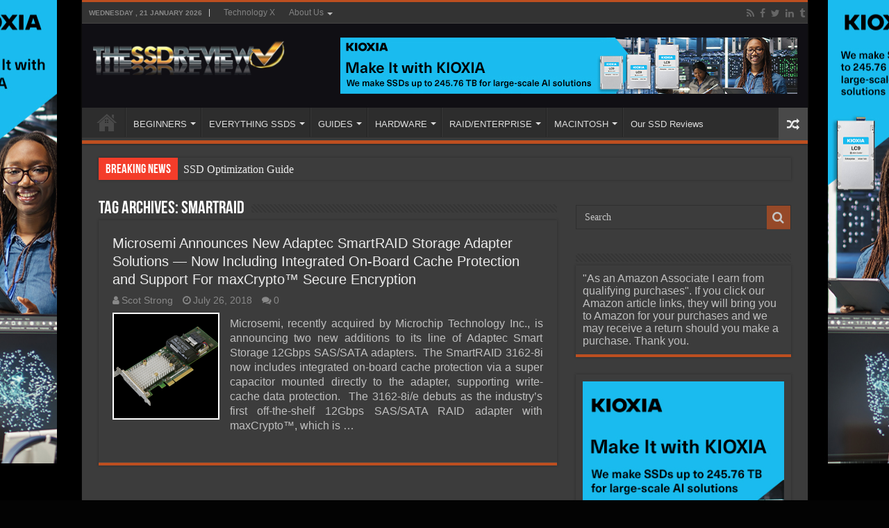

--- FILE ---
content_type: text/html; charset=UTF-8
request_url: https://www.thessdreview.com/tag/smartraid/
body_size: 16148
content:
<!DOCTYPE html>
<html lang="en-US" prefix="og: http://ogp.me/ns#">
<head>
<meta charset="UTF-8"/>
<link rel="pingback" href="https://www.thessdreview.com/xmlrpc.php"/>
<meta name='robots' content='index, follow, max-image-preview:large, max-snippet:-1, max-video-preview:-1'/>
<script data-no-defer="1" data-ezscrex="false" data-cfasync="false" data-pagespeed-no-defer data-cookieconsent="ignore">var ctPublicFunctions={"_ajax_nonce":"50a7896163","_rest_nonce":"22c1a3a9c1","_ajax_url":"\/wp-admin\/admin-ajax.php","_rest_url":"https:\/\/www.thessdreview.com\/wp-json\/","data__cookies_type":"none","data__ajax_type":"rest","data__bot_detector_enabled":"1","data__frontend_data_log_enabled":1,"cookiePrefix":"","wprocket_detected":false,"host_url":"www.thessdreview.com","text__ee_click_to_select":"Click to select the whole data","text__ee_original_email":"The complete one is","text__ee_got_it":"Got it","text__ee_blocked":"Blocked","text__ee_cannot_connect":"Cannot connect","text__ee_cannot_decode":"Can not decode email. Unknown reason","text__ee_email_decoder":"CleanTalk email decoder","text__ee_wait_for_decoding":"The magic is on the way!","text__ee_decoding_process":"Please wait a few seconds while we decode the contact data."}</script>
<script data-no-defer="1" data-ezscrex="false" data-cfasync="false" data-pagespeed-no-defer data-cookieconsent="ignore">var ctPublic={"_ajax_nonce":"50a7896163","settings__forms__check_internal":"0","settings__forms__check_external":"0","settings__forms__force_protection":"0","settings__forms__search_test":"1","settings__forms__wc_add_to_cart":"0","settings__data__bot_detector_enabled":"1","settings__sfw__anti_crawler":0,"blog_home":"https:\/\/www.thessdreview.com\/","pixel__setting":"3","pixel__enabled":true,"pixel__url":null,"data__email_check_before_post":"1","data__email_check_exist_post":"1","data__cookies_type":"none","data__key_is_ok":true,"data__visible_fields_required":true,"wl_brandname":"Anti-Spam by CleanTalk","wl_brandname_short":"CleanTalk","ct_checkjs_key":"77dec904344393ad0f9a56a5b628062a2c081fbaf41b703d36829a406e94595c","emailEncoderPassKey":"9a4e5e47b5e415385e12fe3e1cfb4f85","bot_detector_forms_excluded":"W10=","advancedCacheExists":true,"varnishCacheExists":false,"wc_ajax_add_to_cart":true}</script>
<meta property="og:title" content="The SSD Review"/>
<meta property="og:description" content="The Worlds Dedicated SSD Education and Review Resource |"/>
<meta property="og:image" content="https://www.thessdreview.com/wp-content/uploads/2018/07/Microsemi-SmartRAID-3162-8-i_e_feature.png"/>
<meta property="og:image:width" content="450"/>
<meta property="og:image:height" content="300"/>
<meta property="og:type" content="article"/>
<meta property="og:article:published_time" content="2018-07-26 10:41:37"/>
<meta property="og:article:modified_time" content="2018-07-26 10:41:37"/>
<meta property="og:article:tag" content="12gbps"/>
<meta property="og:article:tag" content="3162-8i"/>
<meta property="og:article:tag" content="3162-8i/e"/>
<meta property="og:article:tag" content="Adaptec"/>
<meta property="og:article:tag" content="controller-based encryption"/>
<meta property="og:article:tag" content="maxCrypto"/>
<meta property="og:article:tag" content="Microsemi"/>
<meta property="og:article:tag" content="RAID adapter"/>
<meta property="og:article:tag" content="smartraid"/>
<meta name="twitter:card" content="summary">
<meta name="twitter:title" content="The SSD Review"/>
<meta name="twitter:description" content="The Worlds Dedicated SSD Education and Review Resource |"/>
<meta name="twitter:image" content="https://www.thessdreview.com/wp-content/uploads/2018/07/Microsemi-SmartRAID-3162-8-i_e_feature.png"/>
<title>smartraid Archives - The SSD Review</title>
<link rel="canonical" href="https://www.thessdreview.com/tag/smartraid/"/>
<meta property="og:url" content="https://www.thessdreview.com/tag/smartraid/"/>
<meta property="og:site_name" content="The SSD Review"/>
<meta property="og:image" content="https://www.thessdreview.com/wp-content/uploads/2020/06/SSD-Logo-2.jpg"/>
<meta property="og:image:width" content="1027"/>
<meta property="og:image:height" content="1026"/>
<meta property="og:image:type" content="image/jpeg"/>
<meta name="twitter:site" content="@TheSSDReview"/>
<script type="application/ld+json" class="yoast-schema-graph">{"@context":"https://schema.org","@graph":[{"@type":"CollectionPage","@id":"https://www.thessdreview.com/tag/smartraid/","url":"https://www.thessdreview.com/tag/smartraid/","name":"smartraid Archives - The SSD Review","isPartOf":{"@id":"https://www.thessdreview.com/#website"},"primaryImageOfPage":{"@id":"https://www.thessdreview.com/tag/smartraid/#primaryimage"},"image":{"@id":"https://www.thessdreview.com/tag/smartraid/#primaryimage"},"thumbnailUrl":"https://www.thessdreview.com/wp-content/uploads/2018/07/Microsemi-SmartRAID-3162-8-i_e_feature.png","breadcrumb":{"@id":"https://www.thessdreview.com/tag/smartraid/#breadcrumb"},"inLanguage":"en-US"},{"@type":"ImageObject","inLanguage":"en-US","@id":"https://www.thessdreview.com/tag/smartraid/#primaryimage","url":"https://www.thessdreview.com/wp-content/uploads/2018/07/Microsemi-SmartRAID-3162-8-i_e_feature.png","contentUrl":"https://www.thessdreview.com/wp-content/uploads/2018/07/Microsemi-SmartRAID-3162-8-i_e_feature.png","width":450,"height":300},{"@type":"BreadcrumbList","@id":"https://www.thessdreview.com/tag/smartraid/#breadcrumb","itemListElement":[{"@type":"ListItem","position":1,"name":"Home","item":"https://www.thessdreview.com/"},{"@type":"ListItem","position":2,"name":"smartraid"}]},{"@type":"WebSite","@id":"https://www.thessdreview.com/#website","url":"https://www.thessdreview.com/","name":"The SSD Review","description":"The Worlds Dedicated SSD Education and Review Resource |","publisher":{"@id":"https://www.thessdreview.com/#organization"},"potentialAction":[{"@type":"SearchAction","target":{"@type":"EntryPoint","urlTemplate":"https://www.thessdreview.com/?s={search_term_string}"},"query-input":{"@type":"PropertyValueSpecification","valueRequired":true,"valueName":"search_term_string"}}],"inLanguage":"en-US"},{"@type":"Organization","@id":"https://www.thessdreview.com/#organization","name":"The SSD Review","url":"https://www.thessdreview.com/","logo":{"@type":"ImageObject","inLanguage":"en-US","@id":"https://www.thessdreview.com/#/schema/logo/image/","url":"https://www.thessdreview.com/wp-content/uploads/2020/06/favicon.ico","contentUrl":"https://www.thessdreview.com/wp-content/uploads/2020/06/favicon.ico","width":64,"height":64,"caption":"The SSD Review"},"image":{"@id":"https://www.thessdreview.com/#/schema/logo/image/"},"sameAs":["https://www.facebook.com/TheSSDReview","https://x.com/TheSSDReview"]}]}</script>
<link rel='dns-prefetch' href='//fd.cleantalk.org'/>
<link rel="alternate" type="application/rss+xml" title="The SSD Review &raquo; Feed" href="https://www.thessdreview.com/feed/"/>
<link rel="alternate" type="application/rss+xml" title="The SSD Review &raquo; Comments Feed" href="https://www.thessdreview.com/comments/feed/"/>
<link rel="alternate" type="application/rss+xml" title="The SSD Review &raquo; smartraid Tag Feed" href="https://www.thessdreview.com/tag/smartraid/feed/"/>
<style id='wp-img-auto-sizes-contain-inline-css'>img:is([sizes=auto i],[sizes^="auto," i]){contain-intrinsic-size:3000px 1500px}</style>
<style id='classic-theme-styles-inline-css'>.wp-block-button__link{color:#ffffff;background-color:#32373c;border-radius:9999px;
box-shadow:none;text-decoration:none;
padding:calc(0.667em + 2px) calc(1.333em + 2px);font-size:1.125em;}
.wp-block-file__button{background:#32373c;color:#ffffff;text-decoration:none;}</style>
<link rel="stylesheet" type="text/css" href="//www.thessdreview.com/wp-content/cache/wpfc-minified/86p26zx4/hqe8k.css" media="all"/>
<link rel="https://api.w.org/" href="https://www.thessdreview.com/wp-json/"/><link rel="alternate" title="JSON" type="application/json" href="https://www.thessdreview.com/wp-json/wp/v2/tags/6022"/>
<style media="screen">.g{margin:0px;padding:0px;overflow:hidden;line-height:1;zoom:1;}
.g img{height:auto;}
.g-col{position:relative;float:left;}
.g-col:first-child{margin-left:0;}
.g-col:last-child{margin-right:0;}
@media only screen and (max-width: 480px) {
.g-col, .g-dyn, .g-single{width:100%;margin-left:0;margin-right:0;}
}</style>
<style media="screen">#review-box .review-item h5,	#review-box.review-percentage .review-item h5{font-size:16px;}
#review-box .review-short-summary, #review-box .review-short-summary p{font-size:16px;}
#review-box .review-final-score h4{font-size:16px;}
.user-rate-wrap, #review-box strong{font-size:16px;}</style>
<link rel="shortcut icon" href="https://www.thessdreview.com/wp-content/uploads/2013/10/favicon1.ico" title="Favicon"/>
<!--[if IE 9]><link rel="stylesheet" type="text/css" media="all" href="https://www.thessdreview.com/wp-content/themes/sahifa/css/ie9.css"/><![endif]-->
<!--[if IE 8]><link rel="stylesheet" type="text/css" media="all" href="https://www.thessdreview.com/wp-content/themes/sahifa/css/ie8.css"/><![endif]-->
<!--[if IE 7]><link rel="stylesheet" type="text/css" media="all" href="https://www.thessdreview.com/wp-content/themes/sahifa/css/ie7.css"/><![endif]-->
<meta http-equiv="X-UA-Compatible" content="IE=edge,chrome=1"/>
<meta name="viewport" content="width=1045"/>
<style media="screen">body{font-family:Arial, Helvetica, sans-serif;font-size:16px;}
#main-nav,
.cat-box-content, #sidebar .widget-container,
.post-listing, #commentform{border-bottom-color:#bd4f20;}
.search-block .search-button, #topcontrol,
#main-nav ul li.current-menu-item a,
#main-nav ul li.current-menu-item a:hover,
#main-nav ul li.current_page_parent a,
#main-nav ul li.current_page_parent a:hover,
#main-nav ul li.current-menu-parent a,
#main-nav ul li.current-menu-parent a:hover,
#main-nav ul li.current-page-ancestor a,
#main-nav ul li.current-page-ancestor a:hover,
.pagination span.current, .share-post span.share-text, .flex-control-paging li a.flex-active, .ei-slider-thumbs li.ei-slider-element, .review-percentage .review-item span span, .review-final-score, .button, a.button, a.more-link, #main-content input[type="submit"],
.form-submit #submit,
#login-form .login-button,
.widget-feedburner .feedburner-subscribe, input[type="submit"],
#buddypress button,
#buddypress a.button,
#buddypress input[type=submit],
#buddypress input[type=reset],
#buddypress ul.button-nav li a,
#buddypress div.generic-button a,
#buddypress .comment-reply-link,
#buddypress div.item-list-tabs ul li a span,
#buddypress div.item-list-tabs ul li.selected a,
#buddypress div.item-list-tabs ul li.current a,
#buddypress #members-directory-form div.item-list-tabs ul li.selected span,
#members-list-options a.selected,
#groups-list-options a.selected,
body.dark-skin #buddypress div.item-list-tabs ul li a span,
body.dark-skin #buddypress div.item-list-tabs ul li.selected a,
body.dark-skin #buddypress div.item-list-tabs ul li.current a,
body.dark-skin #members-list-options a.selected,
body.dark-skin #groups-list-options a.selected,
.search-block-large .search-button, #featured-posts .flex-next:hover,
#featured-posts .flex-prev:hover,
a.tie-cart span.shooping-count, .woocommerce span.onsale, .woocommerce-page span.onsale , .woocommerce .widget_price_filter .ui-slider .ui-slider-handle, .woocommerce-page .widget_price_filter .ui-slider .ui-slider-handle, #check-also-close,
a.post-slideshow-next, a.post-slideshow-prev, .widget_price_filter .ui-slider .ui-slider-handle, .quantity .minus:hover, .quantity .plus:hover, .mejs-container .mejs-controls .mejs-time-rail .mejs-time-current, #reading-position-indicator{background-color:#bd4f20;}::-webkit-scrollbar-thumb{background-color:#bd4f20 !important;}
#theme-footer,
#theme-header,
.top-nav ul li.current-menu-item:before, #main-nav .menu-sub-content ,
#main-nav ul ul,
#check-also-box{border-top-color:#bd4f20;}
.search-block:after{border-right-color:#bd4f20;}
body.rtl .search-block:after{border-left-color:#bd4f20;}
#main-nav ul > li.menu-item-has-children:hover > a:after,
#main-nav ul > li.mega-menu:hover > a:after{border-color:transparent transparent #bd4f20;}
.widget.timeline-posts li a:hover, .widget.timeline-posts li a:hover span.tie-date{color:#bd4f20;}
.widget.timeline-posts li a:hover span.tie-date:before{background:#bd4f20;border-color:#bd4f20;}
#order_review,
#order_review_heading{border-color:#bd4f20;}
body{background-color:#030303 !important;background-image:url('https://www.thessdreview.com/wp-content/uploads/2025/10/LC9_webskin.jpg') !important;background-repeat:no-repeat !important;background-attachment:fixed !important;background-position:center center !important;}
.top-nav ul li a:hover, .top-nav ul li:hover > a, .top-nav ul :hover > a , .top-nav ul li.current-menu-item a{color:;}
#theme-header{background-color:#100f14 !important;}
#ssdForm{width:660px!Important;}
.entry img.alignright{margin:5px 0 5px 10px!Important;}
.entry img.alignleft{margin:5px 10px 5px 0!Important;}
#ssdFilter input#ssdName{height:30px!Important;}
div.post-inner{max-width:630px !important;margin:0 auto;padding:10px 0;width:630px !important;}
img.aligncenter, img.alignright, img.alignleft{border:none;padding:0;}
.entry p{padding-top:5px;padding-bottom:5px;}
.post a:hover{text-decoration:none;border-bottom:1px dashed #FFCC99;font-style:italic;}
.amzntextpin{color:#60CC93 !important;}
.cat-box .entry{font-size:14px;text-align:justify;}
.post-listing p{text-align:justify;}
img.size-full.alignnone, img.size-large.alignnone{margin-right:0 !important;margin-left:0 !important;width:auto !important;}
iframe[src*="youtube.com/embed"]{height:320px!important;}
.archive-box .entry a.more-link{display:none;}
body.dark-skin .page-link{background:#E18F31;}
.page-link a{color:#DDD;padding:5px 6px;background:#D04809;}
.page-link{margin:15px 0 0;padding:10px;font-style:normal;font-weight:bold;font-size:18px;color:#1E2343;}
.page-link a:hover{background:#1E2343;}
.post-thumbnail{padding:2px;background-color:#fff;}
.entry p{margin-bottom:5px;}
body.dark-skin .entry table tr:nth-child(odd){background:#ddd;color:#000;}
body.dark-skin .entry table tr:nth-child(even){background:#b3b3b3;color:#000;}</style>
<link rel="icon" href="https://www.thessdreview.com/wp-content/uploads/2020/06/cropped-SSD-Logo-2-32x32.jpg" sizes="32x32"/>
<link rel="icon" href="https://www.thessdreview.com/wp-content/uploads/2020/06/cropped-SSD-Logo-2-192x192.jpg" sizes="192x192"/>
<link rel="apple-touch-icon" href="https://www.thessdreview.com/wp-content/uploads/2020/06/cropped-SSD-Logo-2-180x180.jpg"/>
<meta name="msapplication-TileImage" content="https://www.thessdreview.com/wp-content/uploads/2020/06/cropped-SSD-Logo-2-270x270.jpg"/>
<style id='global-styles-inline-css'>:root{--wp--preset--aspect-ratio--square:1;--wp--preset--aspect-ratio--4-3:4/3;--wp--preset--aspect-ratio--3-4:3/4;--wp--preset--aspect-ratio--3-2:3/2;--wp--preset--aspect-ratio--2-3:2/3;--wp--preset--aspect-ratio--16-9:16/9;--wp--preset--aspect-ratio--9-16:9/16;--wp--preset--color--black:#000000;--wp--preset--color--cyan-bluish-gray:#abb8c3;--wp--preset--color--white:#ffffff;--wp--preset--color--pale-pink:#f78da7;--wp--preset--color--vivid-red:#cf2e2e;--wp--preset--color--luminous-vivid-orange:#ff6900;--wp--preset--color--luminous-vivid-amber:#fcb900;--wp--preset--color--light-green-cyan:#7bdcb5;--wp--preset--color--vivid-green-cyan:#00d084;--wp--preset--color--pale-cyan-blue:#8ed1fc;--wp--preset--color--vivid-cyan-blue:#0693e3;--wp--preset--color--vivid-purple:#9b51e0;--wp--preset--gradient--vivid-cyan-blue-to-vivid-purple:linear-gradient(135deg,rgb(6,147,227) 0%,rgb(155,81,224) 100%);--wp--preset--gradient--light-green-cyan-to-vivid-green-cyan:linear-gradient(135deg,rgb(122,220,180) 0%,rgb(0,208,130) 100%);--wp--preset--gradient--luminous-vivid-amber-to-luminous-vivid-orange:linear-gradient(135deg,rgb(252,185,0) 0%,rgb(255,105,0) 100%);--wp--preset--gradient--luminous-vivid-orange-to-vivid-red:linear-gradient(135deg,rgb(255,105,0) 0%,rgb(207,46,46) 100%);--wp--preset--gradient--very-light-gray-to-cyan-bluish-gray:linear-gradient(135deg,rgb(238,238,238) 0%,rgb(169,184,195) 100%);--wp--preset--gradient--cool-to-warm-spectrum:linear-gradient(135deg,rgb(74,234,220) 0%,rgb(151,120,209) 20%,rgb(207,42,186) 40%,rgb(238,44,130) 60%,rgb(251,105,98) 80%,rgb(254,248,76) 100%);--wp--preset--gradient--blush-light-purple:linear-gradient(135deg,rgb(255,206,236) 0%,rgb(152,150,240) 100%);--wp--preset--gradient--blush-bordeaux:linear-gradient(135deg,rgb(254,205,165) 0%,rgb(254,45,45) 50%,rgb(107,0,62) 100%);--wp--preset--gradient--luminous-dusk:linear-gradient(135deg,rgb(255,203,112) 0%,rgb(199,81,192) 50%,rgb(65,88,208) 100%);--wp--preset--gradient--pale-ocean:linear-gradient(135deg,rgb(255,245,203) 0%,rgb(182,227,212) 50%,rgb(51,167,181) 100%);--wp--preset--gradient--electric-grass:linear-gradient(135deg,rgb(202,248,128) 0%,rgb(113,206,126) 100%);--wp--preset--gradient--midnight:linear-gradient(135deg,rgb(2,3,129) 0%,rgb(40,116,252) 100%);--wp--preset--font-size--small:13px;--wp--preset--font-size--medium:20px;--wp--preset--font-size--large:36px;--wp--preset--font-size--x-large:42px;--wp--preset--spacing--20:0.44rem;--wp--preset--spacing--30:0.67rem;--wp--preset--spacing--40:1rem;--wp--preset--spacing--50:1.5rem;--wp--preset--spacing--60:2.25rem;--wp--preset--spacing--70:3.38rem;--wp--preset--spacing--80:5.06rem;--wp--preset--shadow--natural:6px 6px 9px rgba(0, 0, 0, 0.2);--wp--preset--shadow--deep:12px 12px 50px rgba(0, 0, 0, 0.4);--wp--preset--shadow--sharp:6px 6px 0px rgba(0, 0, 0, 0.2);--wp--preset--shadow--outlined:6px 6px 0px -3px rgb(255, 255, 255), 6px 6px rgb(0, 0, 0);--wp--preset--shadow--crisp:6px 6px 0px rgb(0, 0, 0);}:where(.is-layout-flex){gap:0.5em;}:where(.is-layout-grid){gap:0.5em;}body .is-layout-flex{display:flex;}.is-layout-flex{flex-wrap:wrap;align-items:center;}.is-layout-flex > :is(*, div){margin:0;}body .is-layout-grid{display:grid;}.is-layout-grid > :is(*, div){margin:0;}:where(.wp-block-columns.is-layout-flex){gap:2em;}:where(.wp-block-columns.is-layout-grid){gap:2em;}:where(.wp-block-post-template.is-layout-flex){gap:1.25em;}:where(.wp-block-post-template.is-layout-grid){gap:1.25em;}.has-black-color{color:var(--wp--preset--color--black) !important;}.has-cyan-bluish-gray-color{color:var(--wp--preset--color--cyan-bluish-gray) !important;}.has-white-color{color:var(--wp--preset--color--white) !important;}.has-pale-pink-color{color:var(--wp--preset--color--pale-pink) !important;}.has-vivid-red-color{color:var(--wp--preset--color--vivid-red) !important;}.has-luminous-vivid-orange-color{color:var(--wp--preset--color--luminous-vivid-orange) !important;}.has-luminous-vivid-amber-color{color:var(--wp--preset--color--luminous-vivid-amber) !important;}.has-light-green-cyan-color{color:var(--wp--preset--color--light-green-cyan) !important;}.has-vivid-green-cyan-color{color:var(--wp--preset--color--vivid-green-cyan) !important;}.has-pale-cyan-blue-color{color:var(--wp--preset--color--pale-cyan-blue) !important;}.has-vivid-cyan-blue-color{color:var(--wp--preset--color--vivid-cyan-blue) !important;}.has-vivid-purple-color{color:var(--wp--preset--color--vivid-purple) !important;}.has-black-background-color{background-color:var(--wp--preset--color--black) !important;}.has-cyan-bluish-gray-background-color{background-color:var(--wp--preset--color--cyan-bluish-gray) !important;}.has-white-background-color{background-color:var(--wp--preset--color--white) !important;}.has-pale-pink-background-color{background-color:var(--wp--preset--color--pale-pink) !important;}.has-vivid-red-background-color{background-color:var(--wp--preset--color--vivid-red) !important;}.has-luminous-vivid-orange-background-color{background-color:var(--wp--preset--color--luminous-vivid-orange) !important;}.has-luminous-vivid-amber-background-color{background-color:var(--wp--preset--color--luminous-vivid-amber) !important;}.has-light-green-cyan-background-color{background-color:var(--wp--preset--color--light-green-cyan) !important;}.has-vivid-green-cyan-background-color{background-color:var(--wp--preset--color--vivid-green-cyan) !important;}.has-pale-cyan-blue-background-color{background-color:var(--wp--preset--color--pale-cyan-blue) !important;}.has-vivid-cyan-blue-background-color{background-color:var(--wp--preset--color--vivid-cyan-blue) !important;}.has-vivid-purple-background-color{background-color:var(--wp--preset--color--vivid-purple) !important;}.has-black-border-color{border-color:var(--wp--preset--color--black) !important;}.has-cyan-bluish-gray-border-color{border-color:var(--wp--preset--color--cyan-bluish-gray) !important;}.has-white-border-color{border-color:var(--wp--preset--color--white) !important;}.has-pale-pink-border-color{border-color:var(--wp--preset--color--pale-pink) !important;}.has-vivid-red-border-color{border-color:var(--wp--preset--color--vivid-red) !important;}.has-luminous-vivid-orange-border-color{border-color:var(--wp--preset--color--luminous-vivid-orange) !important;}.has-luminous-vivid-amber-border-color{border-color:var(--wp--preset--color--luminous-vivid-amber) !important;}.has-light-green-cyan-border-color{border-color:var(--wp--preset--color--light-green-cyan) !important;}.has-vivid-green-cyan-border-color{border-color:var(--wp--preset--color--vivid-green-cyan) !important;}.has-pale-cyan-blue-border-color{border-color:var(--wp--preset--color--pale-cyan-blue) !important;}.has-vivid-cyan-blue-border-color{border-color:var(--wp--preset--color--vivid-cyan-blue) !important;}.has-vivid-purple-border-color{border-color:var(--wp--preset--color--vivid-purple) !important;}.has-vivid-cyan-blue-to-vivid-purple-gradient-background{background:var(--wp--preset--gradient--vivid-cyan-blue-to-vivid-purple) !important;}.has-light-green-cyan-to-vivid-green-cyan-gradient-background{background:var(--wp--preset--gradient--light-green-cyan-to-vivid-green-cyan) !important;}.has-luminous-vivid-amber-to-luminous-vivid-orange-gradient-background{background:var(--wp--preset--gradient--luminous-vivid-amber-to-luminous-vivid-orange) !important;}.has-luminous-vivid-orange-to-vivid-red-gradient-background{background:var(--wp--preset--gradient--luminous-vivid-orange-to-vivid-red) !important;}.has-very-light-gray-to-cyan-bluish-gray-gradient-background{background:var(--wp--preset--gradient--very-light-gray-to-cyan-bluish-gray) !important;}.has-cool-to-warm-spectrum-gradient-background{background:var(--wp--preset--gradient--cool-to-warm-spectrum) !important;}.has-blush-light-purple-gradient-background{background:var(--wp--preset--gradient--blush-light-purple) !important;}.has-blush-bordeaux-gradient-background{background:var(--wp--preset--gradient--blush-bordeaux) !important;}.has-luminous-dusk-gradient-background{background:var(--wp--preset--gradient--luminous-dusk) !important;}.has-pale-ocean-gradient-background{background:var(--wp--preset--gradient--pale-ocean) !important;}.has-electric-grass-gradient-background{background:var(--wp--preset--gradient--electric-grass) !important;}.has-midnight-gradient-background{background:var(--wp--preset--gradient--midnight) !important;}.has-small-font-size{font-size:var(--wp--preset--font-size--small) !important;}.has-medium-font-size{font-size:var(--wp--preset--font-size--medium) !important;}.has-large-font-size{font-size:var(--wp--preset--font-size--large) !important;}.has-x-large-font-size{font-size:var(--wp--preset--font-size--x-large) !important;}</style>
<style id='core-block-supports-inline-css'></style>
<script data-wpfc-render="false">var Wpfcll={s:[],osl:0,scroll:false,i:function(){Wpfcll.ss();window.addEventListener('load',function(){let observer=new MutationObserver(mutationRecords=>{Wpfcll.osl=Wpfcll.s.length;Wpfcll.ss();if(Wpfcll.s.length > Wpfcll.osl){Wpfcll.ls(false);}});observer.observe(document.getElementsByTagName("html")[0],{childList:true,attributes:true,subtree:true,attributeFilter:["src"],attributeOldValue:false,characterDataOldValue:false});Wpfcll.ls(true);});window.addEventListener('scroll',function(){Wpfcll.scroll=true;Wpfcll.ls(false);});window.addEventListener('resize',function(){Wpfcll.scroll=true;Wpfcll.ls(false);});window.addEventListener('click',function(){Wpfcll.scroll=true;Wpfcll.ls(false);});},c:function(e,pageload){var w=document.documentElement.clientHeight || body.clientHeight;var n=0;if(pageload){n=0;}else{n=(w > 800) ? 800:200;n=Wpfcll.scroll ? 800:n;}var er=e.getBoundingClientRect();var t=0;var p=e.parentNode ? e.parentNode:false;if(typeof p.getBoundingClientRect=="undefined"){var pr=false;}else{var pr=p.getBoundingClientRect();}if(er.x==0 && er.y==0){for(var i=0;i < 10;i++){if(p){if(pr.x==0 && pr.y==0){if(p.parentNode){p=p.parentNode;}if(typeof p.getBoundingClientRect=="undefined"){pr=false;}else{pr=p.getBoundingClientRect();}}else{t=pr.top;break;}}};}else{t=er.top;}if(w - t+n > 0){return true;}return false;},r:function(e,pageload){var s=this;var oc,ot;try{oc=e.getAttribute("data-wpfc-original-src");ot=e.getAttribute("data-wpfc-original-srcset");originalsizes=e.getAttribute("data-wpfc-original-sizes");if(s.c(e,pageload)){if(oc || ot){if(e.tagName=="DIV" || e.tagName=="A" || e.tagName=="SPAN"){e.style.backgroundImage="url("+oc+")";e.removeAttribute("data-wpfc-original-src");e.removeAttribute("data-wpfc-original-srcset");e.removeAttribute("onload");}else{if(oc){e.setAttribute('src',oc);}if(ot){e.setAttribute('srcset',ot);}if(originalsizes){e.setAttribute('sizes',originalsizes);}if(e.getAttribute("alt") && e.getAttribute("alt")=="blank"){e.removeAttribute("alt");}e.removeAttribute("data-wpfc-original-src");e.removeAttribute("data-wpfc-original-srcset");e.removeAttribute("data-wpfc-original-sizes");e.removeAttribute("onload");if(e.tagName=="IFRAME"){var y="https://www.youtube.com/embed/";if(navigator.userAgent.match(/\sEdge?\/\d/i)){e.setAttribute('src',e.getAttribute("src").replace(/.+\/templates\/youtube\.html\#/,y));}e.onload=function(){if(typeof window.jQuery !="undefined"){if(jQuery.fn.fitVids){jQuery(e).parent().fitVids({customSelector:"iframe[src]"});}}var s=e.getAttribute("src").match(/templates\/youtube\.html\#(.+)/);if(s){try{var i=e.contentDocument || e.contentWindow;if(i.location.href=="about:blank"){e.setAttribute('src',y+s[1]);}}catch(err){e.setAttribute('src',y+s[1]);}}}}}}else{if(e.tagName=="NOSCRIPT"){if(typeof window.jQuery !="undefined"){if(jQuery(e).attr("data-type")=="wpfc"){e.removeAttribute("data-type");jQuery(e).after(jQuery(e).text());}}}}}}catch(error){console.log(error);console.log("==>",e);}},ss:function(){var i=Array.prototype.slice.call(document.getElementsByTagName("img"));var f=Array.prototype.slice.call(document.getElementsByTagName("iframe"));var d=Array.prototype.slice.call(document.getElementsByTagName("div"));var a=Array.prototype.slice.call(document.getElementsByTagName("a"));var s=Array.prototype.slice.call(document.getElementsByTagName("span"));var n=Array.prototype.slice.call(document.getElementsByTagName("noscript"));this.s=i.concat(f).concat(d).concat(a).concat(s).concat(n);},ls:function(pageload){var s=this;[].forEach.call(s.s,function(e,index){s.r(e,pageload);});}};document.addEventListener('DOMContentLoaded',function(){wpfci();});function wpfci(){Wpfcll.i();}</script>
</head>
<body data-rsssl=1 id="top" class="archive tag tag-smartraid tag-6022 wp-theme-sahifa wp-child-theme-sahifa-child dark-skin lazy-enabled">
<div class="wrapper-outer">
<a href="https://americas.kioxia.com/en-us/business/news/2025/ssd-20250721-1.html?utm_source=Banner_Ads&#038;utm_medium=TheSSDReview&#038;utm_campaign=Q425_SSD_Enterprise" target="_blank" class="background-cover"></a>
<aside id="slide-out">
<div class="search-mobile"> <form method="get" id="searchform-mobile" action="https://www.thessdreview.com/"> <button class="search-button" type="submit" value="Search"><i class="fa fa-search"></i></button> <input type="text" id="s-mobile" name="s" title="Search" value="Search" onfocus="if (this.value == 'Search') {this.value = '';}" onblur="if (this.value == '') {this.value = 'Search';}" /> </form></div><div class="social-icons"> <a class="ttip-none" title="Rss" href="https://www.thessdreview.com/feed/" target="_blank"><i class="fa fa-rss"></i></a><a class="ttip-none" title="Facebook" href="https://www.facebook.com/pages/The-SSD-Review/155537374481634" target="_blank"><i class="fa fa-facebook"></i></a><a class="ttip-none" title="Twitter" href="https://twitter.com/TheSSDReview" target="_blank"><i class="fa fa-twitter"></i></a><a class="ttip-none" title="LinkedIn" href="https://www.linkedin.com/in/lestokar" target="_blank"><i class="fa fa-linkedin"></i></a><a class="ttip-none" title="Tumblr" href="https://thessdreview.tumblr.com/" target="_blank"><i class="fa fa-tumblr"></i></a></div><div id="mobile-menu"></div></aside>
<div id="wrapper" class="boxed-all">
<div class="inner-wrapper">
<header id="theme-header" class="theme-header">
<div id="top-nav" class="top-nav">
<div class="container">
<span class="today-date">Wednesday ,  21  January 2026</span>
<div class="top-menu"><ul id="menu-top-menu" class="menu"><li id="menu-item-72340" class="menu-item menu-item-type-custom menu-item-object-custom menu-item-72340"><a href="https://www.technologyx.com">Technology X</a></li> <li id="menu-item-72351" class="menu-item menu-item-type-custom menu-item-object-custom menu-item-has-children menu-item-72351"><a href="https://www.thessdreview.com/uncategorized/the-ssd-review-is-hiring/">About Us</a> <ul class="sub-menu"> <li id="menu-item-102044" class="menu-item menu-item-type-post_type menu-item-object-page menu-item-102044"><a href="https://www.thessdreview.com/our-history/">OUR HISTORY</a></li> <li id="menu-item-102052" class="menu-item menu-item-type-post_type menu-item-object-page menu-item-102052"><a href="https://www.thessdreview.com/our-mission/">OUR MISSION</a></li> <li id="menu-item-102056" class="menu-item menu-item-type-post_type menu-item-object-page menu-item-102056"><a href="https://www.thessdreview.com/review-policy-and-hardware-submission/">SUBMISSIONS</a></li> <li id="menu-item-102059" class="menu-item menu-item-type-post_type menu-item-object-page menu-item-102059"><a href="https://www.thessdreview.com/copyright/">COPYRIGHT</a></li> <li id="menu-item-102061" class="menu-item menu-item-type-post_type menu-item-object-page menu-item-102061"><a href="https://www.thessdreview.com/29060-2/">CONTACT</a></li> <li id="menu-item-102063" class="menu-item menu-item-type-post_type menu-item-object-page menu-item-102063"><a href="https://www.thessdreview.com/advertising/">ADVERTISING</a></li> <li id="menu-item-102065" class="menu-item menu-item-type-post_type menu-item-object-page menu-item-102065"><a href="https://www.thessdreview.com/nda-embargo-confidential-services/">NDA &#038; EMBARGO</a></li> <li id="menu-item-102067" class="menu-item menu-item-type-post_type menu-item-object-page menu-item-102067"><a href="https://www.thessdreview.com/disclaimer/">DISCLAIMER</a></li> <li id="menu-item-102069" class="menu-item menu-item-type-post_type menu-item-object-page menu-item-102069"><a href="https://www.thessdreview.com/our-review-policy/">REVIEW POLICY</a></li> </ul> </li> </ul></div><div class="social-icons"> <a class="ttip-none" title="Rss" href="https://www.thessdreview.com/feed/" target="_blank"><i class="fa fa-rss"></i></a><a class="ttip-none" title="Facebook" href="https://www.facebook.com/pages/The-SSD-Review/155537374481634" target="_blank"><i class="fa fa-facebook"></i></a><a class="ttip-none" title="Twitter" href="https://twitter.com/TheSSDReview" target="_blank"><i class="fa fa-twitter"></i></a><a class="ttip-none" title="LinkedIn" href="https://www.linkedin.com/in/lestokar" target="_blank"><i class="fa fa-linkedin"></i></a><a class="ttip-none" title="Tumblr" href="https://thessdreview.tumblr.com/" target="_blank"><i class="fa fa-tumblr"></i></a></div></div></div><div class="header-content">
<a id="slide-out-open" class="slide-out-open" href="#"><span></span></a>
<div class="logo"> <h2> <a title="The SSD Review" href="https://www.thessdreview.com/"> <img src="https://www.thessdreview.com/wp-content/uploads/2015/03/SSD-Review-Logo-Redo-copy24277.png" alt="The SSD Review"/><strong>The SSD Review The Worlds Dedicated SSD Education and Review Resource |</strong> </a> </h2></div><div class="e3lan e3lan-top"> <a href="https://americas.kioxia.com/en-us/business/news/2025/ssd-20250721-1.html?utm_source=Banner_Ads&utm_medium=TheSSDReview&utm_campaign=Q425_SSD_Enterprise"><img src="https://www.thessdreview.com/wp-content/uploads/2025/10/MiwK_245_76TB_for_large-scale_AI_658x81.jpg"/></a></div><div class="clear"></div></div><nav id="main-nav" class="fixed-enabled">
<div class="container">
<div class="main-menu"><ul id="menu-center-menu" class="menu"><li id="menu-item-53785" class="menu-item menu-item-type-custom menu-item-object-custom menu-item-home menu-item-has-children menu-item-53785"><a href="https://www.thessdreview.com">HOME</a> <ul class="sub-menu menu-sub-content"> <li id="menu-item-53886" class="menu-item menu-item-type-custom menu-item-object-custom menu-item-53886"><a href="https://www.thessdreview.com/daily-news/latest-buzz/the-ssd-review-is-hiring/">WE&#8217;RE HIRING</a></li> </ul> </li> <li id="menu-item-53691" class="menu-item menu-item-type-taxonomy menu-item-object-category menu-item-has-children menu-item-53691"><a href="https://www.thessdreview.com/ssd-guides/beginners-guide/">BEGINNERS</a> <ul class="sub-menu menu-sub-content"> <li id="menu-item-78306" class="menu-item menu-item-type-custom menu-item-object-custom menu-item-78306"><a href="https://www.thessdreview.com/?s=%22Learning+To+Run+With+Flash%22">LEARNING TO RUN WITH FLASH SERIES</a></li> <li id="menu-item-53694" class="menu-item menu-item-type-custom menu-item-object-custom menu-item-53694"><a href="https://www.thessdreview.com/ssd-guides/beginners-guide/ssd-types-and-form-factors-an-ssd-primer/">SSD TYPES</a></li> <li id="menu-item-53693" class="menu-item menu-item-type-custom menu-item-object-custom menu-item-53693"><a href="https://www.thessdreview.com/ssd-guides/beginners-guide/introduction-to-solid-state-drives-ssd-benefits-to-the-consumer/">SSD BENEFITS</a></li> <li id="menu-item-53695" class="menu-item menu-item-type-custom menu-item-object-custom menu-item-53695"><a href="https://www.thessdreview.com/ssd-guides/beginners-guide/ssd-components-and-make-up-an-ssd-primer/">SSD COMPONENTS</a></li> <li id="menu-item-59910" class="menu-item menu-item-type-custom menu-item-object-custom menu-item-59910"><a href="https://www.thessdreview.com/ssd-guides/buyers-guide/computer-start-up-the-single-reason-you-have-to-get-an-ssd-today/">SSD BOOT TIMES EXPLAINED</a></li> <li id="menu-item-53696" class="menu-item menu-item-type-custom menu-item-object-custom menu-item-53696"><a href="https://www.thessdreview.com/ssd-guides/beginners-guide/the-ssd-manufacturers-bluff/">PERFORMANCE &#038; PURCHASE</a></li> <li id="menu-item-53697" class="menu-item menu-item-type-custom menu-item-object-custom menu-item-53697"><a href="https://www.thessdreview.com/ssd-guides/beginners-guide/ssd-migration-or-fresh-system-installation-an-ssd-primer/">MIGRATION VS FRESH INSTALL</a></li> <li id="menu-item-53698" class="menu-item menu-item-type-custom menu-item-object-custom menu-item-53698"><a href="https://www.thessdreview.com/latest-buzz/garbage-collection-and-trim-in-ssds-explained-an-ssd-primer/">TRIM AND GARBAGE COLLECTION</a></li> </ul> </li> <li id="menu-item-53699" class="menu-item menu-item-type-taxonomy menu-item-object-category menu-item-has-children menu-item-53699"><a href="https://www.thessdreview.com/our-reviews/">EVERYTHING SSDS</a> <ul class="sub-menu menu-sub-content"> <li id="menu-item-102475" class="menu-item menu-item-type-custom menu-item-object-custom menu-item-102475"><a href="https://www.thessdreview.com/our-reviews/nvme/">NVMe</a></li> <li id="menu-item-53702" class="menu-item menu-item-type-taxonomy menu-item-object-category menu-item-53702"><a href="https://www.thessdreview.com/our-reviews/enterprise/">ENTERPRISE</a></li> <li id="menu-item-102723" class="menu-item menu-item-type-taxonomy menu-item-object-category menu-item-102723"><a href="https://www.thessdreview.com/our-reviews/cfexpress/">CFEXPRESS</a></li> <li id="menu-item-110899" class="menu-item menu-item-type-taxonomy menu-item-object-category menu-item-110899"><a title="" href="https://www.thessdreview.com/our-reviews/sd-express/">SD EXPRESS</a></li> <li id="menu-item-53701" class="menu-item menu-item-type-taxonomy menu-item-object-category menu-item-53701"><a href="https://www.thessdreview.com/our-reviews/sata-3/">SATA 3</a></li> <li id="menu-item-53709" class="menu-item menu-item-type-taxonomy menu-item-object-category menu-item-53709"><a href="https://www.thessdreview.com/our-reviews/sas/">SAS</a></li> <li id="menu-item-53706" class="menu-item menu-item-type-taxonomy menu-item-object-category menu-item-53706"><a href="https://www.thessdreview.com/our-reviews/pcie-our-reviews/">PCIE</a></li> <li id="menu-item-53704" class="menu-item menu-item-type-taxonomy menu-item-object-category menu-item-53704"><a href="https://www.thessdreview.com/our-reviews/mpci-express/">MPCIE</a></li> <li id="menu-item-53700" class="menu-item menu-item-type-taxonomy menu-item-object-category menu-item-53700"><a href="https://www.thessdreview.com/our-reviews/sata-2-our-reviews/">SATA 2</a></li> <li id="menu-item-53705" class="menu-item menu-item-type-taxonomy menu-item-object-category menu-item-53705"><a href="https://www.thessdreview.com/our-reviews/msata-our-reviews/">MSATA</a></li> <li id="menu-item-53703" class="menu-item menu-item-type-taxonomy menu-item-object-category menu-item-53703"><a href="https://www.thessdreview.com/our-reviews/hybrid/">HYBRID</a></li> <li id="menu-item-53707" class="menu-item menu-item-type-taxonomy menu-item-object-category menu-item-53707"><a href="https://www.thessdreview.com/our-reviews/usb-3-0/">USB 3.0</a></li> <li id="menu-item-68512" class="menu-item menu-item-type-taxonomy menu-item-object-category menu-item-68512"><a href="https://www.thessdreview.com/our-reviews/embedded-our-reviews/">EMBEDDED</a></li> <li id="menu-item-53708" class="menu-item menu-item-type-taxonomy menu-item-object-category menu-item-53708"><a href="https://www.thessdreview.com/our-reviews/satadimm/">SATADIMM</a></li> </ul> </li> <li id="menu-item-53721" class="menu-item menu-item-type-taxonomy menu-item-object-category menu-item-has-children menu-item-53721"><a href="https://www.thessdreview.com/ssd-guides/optimization-guides/">GUIDES</a> <ul class="sub-menu menu-sub-content"> <li id="menu-item-98448" class="menu-item menu-item-type-post_type menu-item-object-post menu-item-98448"><a href="https://www.thessdreview.com/ssd-guides/optimization-guides/the-ssd-reviewers-guide-to-ssd-optimization-2018/">THE SSD REVIEWERS GUIDE TO OPTIMIZATION</a></li> <li id="menu-item-53723" class="menu-item menu-item-type-custom menu-item-object-custom menu-item-53723"><a href="https://www.thessdreview.com/ssd-guides/optimization-guides/the-ssd-optimization-guide-ultimate-windows-8-edition/">THE SSD OPTIMIZATION GUIDE</a></li> <li id="menu-item-53745" class="menu-item menu-item-type-custom menu-item-object-custom menu-item-53745"><a href="https://www.thessdreview.com/ssd-guides/optimization-guides/system-restore-and-your-ssd/">SYSTEM RESTORE &#038; YOUR SSD</a></li> <li id="menu-item-53724" class="menu-item menu-item-type-custom menu-item-object-custom menu-item-53724"><a href="https://www.thessdreview.com/ssd-guides/optimization-guides/the-windows-7-optimization-guide/">WINDOWS 7 OPTIMIZATION</a></li> <li id="menu-item-63934" class="menu-item menu-item-type-taxonomy menu-item-object-category menu-item-63934"><a href="https://www.thessdreview.com/ssd-guides/server-build-guide/">SERVER BUILD GUIDE</a></li> <li id="menu-item-53725" class="menu-item menu-item-type-custom menu-item-object-custom menu-item-53725"><a href="https://www.thessdreview.com/ssd-guides/optimization-guides/the-vista-optimization-guide/">VISTA OPTIMIZATION</a></li> <li id="menu-item-53743" class="menu-item menu-item-type-custom menu-item-object-custom menu-item-53743"><a href="https://www.thessdreview.com/our-reviews/raid0-the-ssd-simple-to-build-and-lightning-fast/">RAID MADE EASY</a></li> </ul> </li> <li id="menu-item-53712" class="menu-item menu-item-type-taxonomy menu-item-object-category menu-item-has-children menu-item-53712"><a href="https://www.thessdreview.com/hardware/">HARDWARE</a> <ul class="sub-menu menu-sub-content"> <li id="menu-item-103131" class="menu-item menu-item-type-taxonomy menu-item-object-category menu-item-103131"><a href="https://www.thessdreview.com/hardware/portable-ssds/">PORTABLE SSDS</a></li> <li id="menu-item-54703" class="menu-item menu-item-type-taxonomy menu-item-object-category menu-item-54703"><a href="https://www.thessdreview.com/hardware/gaming/">GAMING</a></li> <li id="menu-item-53720" class="menu-item menu-item-type-taxonomy menu-item-object-category menu-item-53720"><a href="https://www.thessdreview.com/hardware/ram/">MEMORY</a></li> <li id="menu-item-53713" class="menu-item menu-item-type-taxonomy menu-item-object-category menu-item-53713"><a href="https://www.thessdreview.com/hardware/chassis-hardware/">CHASSIS</a></li> <li id="menu-item-53714" class="menu-item menu-item-type-taxonomy menu-item-object-category menu-item-53714"><a href="https://www.thessdreview.com/hardware/displays/">DISPLAYS</a></li> <li id="menu-item-53718" class="menu-item menu-item-type-taxonomy menu-item-object-category menu-item-53718"><a href="https://www.thessdreview.com/hardware/notebooks/">NOTEBOOKS</a></li> <li id="menu-item-53716" class="menu-item menu-item-type-taxonomy menu-item-object-category menu-item-53716"><a href="https://www.thessdreview.com/hardware/hard-drives/">HARD DRIVES</a></li> <li id="menu-item-53715" class="menu-item menu-item-type-taxonomy menu-item-object-category menu-item-53715"><a href="https://www.thessdreview.com/hardware/flash-drives/">FLASH DRIVES</a></li> <li id="menu-item-53719" class="menu-item menu-item-type-taxonomy menu-item-object-category menu-item-53719"><a href="https://www.thessdreview.com/hardware/peripherals/">PERIPHERALS</a></li> <li id="menu-item-53717" class="menu-item menu-item-type-taxonomy menu-item-object-category menu-item-53717"><a href="https://www.thessdreview.com/hardware/motherboards-hardware/">MOTHERBOARDS</a></li> </ul> </li> <li id="menu-item-90325" class="menu-item menu-item-type-taxonomy menu-item-object-category menu-item-has-children menu-item-90325"><a href="https://www.thessdreview.com/raid-enterprise/">RAID/ENTERPRISE</a> <ul class="sub-menu menu-sub-content"> <li id="menu-item-90328" class="menu-item menu-item-type-taxonomy menu-item-object-category menu-item-90328"><a href="https://www.thessdreview.com/raid-enterprise/enclosures/">ENCLOSURES</a></li> <li id="menu-item-90339" class="menu-item menu-item-type-taxonomy menu-item-object-category menu-item-90339"><a href="https://www.thessdreview.com/our-reviews/enterprise/">ENTERPRISE</a></li> <li id="menu-item-90337" class="menu-item menu-item-type-taxonomy menu-item-object-category menu-item-90337"><a href="https://www.thessdreview.com/hardware/peripherals/">PERIPHERALS</a></li> <li id="menu-item-90338" class="menu-item menu-item-type-taxonomy menu-item-object-category menu-item-90338"><a href="https://www.thessdreview.com/ssd-guides/raid-made-easy/">RAID MADE EASY</a></li> <li id="menu-item-90335" class="menu-item menu-item-type-taxonomy menu-item-object-category menu-item-90335"><a href="https://www.thessdreview.com/raid-enterprise/raid-cards/">RAID CARDS</a></li> <li id="menu-item-90334" class="menu-item menu-item-type-taxonomy menu-item-object-category menu-item-90334"><a href="https://www.thessdreview.com/raid-enterprise/raid-testing/">RAID TESTING</a></li> </ul> </li> <li id="menu-item-90326" class="menu-item menu-item-type-taxonomy menu-item-object-category menu-item-has-children menu-item-90326"><a href="https://www.thessdreview.com/mac/">MACINTOSH</a> <ul class="sub-menu menu-sub-content"> <li id="menu-item-90329" class="menu-item menu-item-type-taxonomy menu-item-object-category menu-item-90329"><a href="https://www.thessdreview.com/mac/macarticles/">MACARTICLES</a></li> <li id="menu-item-90330" class="menu-item menu-item-type-taxonomy menu-item-object-category menu-item-90330"><a href="https://www.thessdreview.com/mac/macreviews/">MACREVIEWS</a></li> <li id="menu-item-90331" class="menu-item menu-item-type-taxonomy menu-item-object-category menu-item-90331"><a href="https://www.thessdreview.com/mac/macsata3/">MACSATA3</a></li> <li id="menu-item-90332" class="menu-item menu-item-type-taxonomy menu-item-object-category menu-item-90332"><a href="https://www.thessdreview.com/mac/macpcie/">MACPCIE</a></li> <li id="menu-item-90327" class="menu-item menu-item-type-taxonomy menu-item-object-category menu-item-90327"><a href="https://www.thessdreview.com/mac/macupgrades/">MACUPGRADES</a></li> </ul> </li> <li id="menu-item-110898" class="menu-item menu-item-type-taxonomy menu-item-object-category menu-item-110898"><a href="https://www.thessdreview.com/our-reviews/">Our SSD Reviews</a></li> </ul></div><a href="https://www.thessdreview.com/?tierand=1" class="random-article ttip" title="Random Article"><i class="fa fa-random"></i></a></div></nav>
</header>
<div class="clear"></div><div id="breaking-news" class="breaking-news"> <span class="breaking-news-title"><i class="fa fa-bolt"></i> <span>Breaking News</span></span> <ul> <li><a href="https://www.thessdreview.com/ssd-guides/optimization-guides/the-ssd-optimization-guide-ultimate-windows-8-edition/" title="SSD Optimization Guide">SSD Optimization Guide</a></li> <li><a href="https://www.thessdreview.com/ssd-guides/beginners-guide/" title="SSD Beginners Guide">SSD Beginners Guide</a></li> <li><a href="https://www.thessdreview.com/ssd-guides/beginners-guide/ssd-types-and-form-factors-an-ssd-primer/" title="SSD Types">SSD Types</a></li> <li><a href="https://www.thessdreview.com/ssd-guides/beginners-guide/introduction-to-solid-state-drives-ssd-benefits-to-the-consumer/" title="SSD Benefits">SSD Benefits</a></li> <li><a href="https://www.thessdreview.com/ssd-guides/beginners-guide/ssd-components-and-make-up-an-ssd-primer/" title="SSD Components">SSD Components</a></li> <li><a href="https://www.thessdreview.com/ssd-guides/buyers-guide/computer-start-up-the-single-reason-you-have-to-get-an-ssd-today/" title="SSD Boot Times Explained">SSD Boot Times Explained</a></li> <li><a href="https://www.thessdreview.com/ssd-guides/beginners-guide/the-ssd-manufacturers-bluff/" title="SSD Performance and Purchase">SSD Performance and Purchase</a></li> <li><a href="https://www.thessdreview.com/ssd-guides/beginners-guide/ssd-migration-or-fresh-system-installation-an-ssd-primer/" title="SSD Migration">SSD Migration</a></li> </ul></div><div id="main-content" class="container">
<div class="content">
<div class="page-head">
<h1 class="page-title">
Tag Archives: <span>smartraid</span>			</h1>
<div class="stripe-line"></div></div><div class="post-listing archive-box">
<article class="item-list">
<h2 class="post-box-title">
<a href="https://www.thessdreview.com/daily-news/latest-buzz/microsemi-announces-new-adaptec-smartraid-storage-adapter-solutions-now-including-integrated-on-board-cache-protection-and-support-for-maxcrypto-secure-encryption/">Microsemi Announces New Adaptec SmartRAID Storage Adapter Solutions &#8212; Now Including Integrated On-Board Cache Protection and Support For maxCrypto™ Secure Encryption</a>
</h2>
<p class="post-meta">
<span class="post-meta-author"><i class="fa fa-user"></i><a href="https://www.thessdreview.com/author/lee-s-strong/" title="">Scot Strong </a></span>
<span class="tie-date"><i class="fa fa-clock-o"></i>July 26, 2018</span>	
<span class="post-comments"><i class="fa fa-comments"></i><a href="https://www.thessdreview.com/daily-news/latest-buzz/microsemi-announces-new-adaptec-smartraid-storage-adapter-solutions-now-including-integrated-on-board-cache-protection-and-support-for-maxcrypto-secure-encryption/#respond">0</a></span>
</p>
<div class="post-thumbnail"> <a href="https://www.thessdreview.com/daily-news/latest-buzz/microsemi-announces-new-adaptec-smartraid-storage-adapter-solutions-now-including-integrated-on-board-cache-protection-and-support-for-maxcrypto-secure-encryption/"> <img width="150" height="150" src="https://www.thessdreview.com/wp-content/uploads/2018/07/Microsemi-SmartRAID-3162-8-i_e_feature-150x150.png" class="attachment-tie-medium size-tie-medium wp-post-image" alt="" decoding="async" srcset="https://www.thessdreview.com/wp-content/uploads/2018/07/Microsemi-SmartRAID-3162-8-i_e_feature-150x150.png 150w, https://www.thessdreview.com/wp-content/uploads/2018/07/Microsemi-SmartRAID-3162-8-i_e_feature-144x144.png 144w" sizes="(max-width: 150px) 100vw, 150px"/> <span class="fa overlay-icon"></span> </a></div><div class="entry"> <p>Microsemi, recently acquired by Microchip Technology Inc., is announcing two new additions to its line of Adaptec Smart Storage 12Gbps SAS/SATA adapters.  The SmartRAID 3162-8i now includes integrated on-board cache protection via a super capacitor mounted directly to the adapter, supporting write-cache data protection.  The 3162-8i/e debuts as the industry&#8217;s first off-the-shelf 12Gbps SAS/SATA RAID adapter with maxCrypto™, which is &hellip;</p> <a class="more-link" href="https://www.thessdreview.com/daily-news/latest-buzz/microsemi-announces-new-adaptec-smartraid-storage-adapter-solutions-now-including-integrated-on-board-cache-protection-and-support-for-maxcrypto-secure-encryption/">Read More &raquo;</a></div><div class="clear"></div></article></div></div><aside id="sidebar">
<div class="theiaStickySidebar">
<div class="search-block-large widget"> <form method="get" action="https://www.thessdreview.com/"> <button class="search-button" type="submit" value="Search"><i class="fa fa-search"></i></button> <input type="text" id="s" name="s" value="Search" onfocus="if (this.value == 'Search') {this.value = '';}" onblur="if (this.value == '') {this.value = 'Search';}" /> </form></div><div id="text-html-widget-6" class="widget text-html"><div class="widget-top"><h4> </h4><div class="stripe-line"></div></div><div class="widget-container"><div >"As an Amazon Associate I earn from qualifying purchases". If you click our Amazon article links, they will bring you to Amazon for your purchases and we may receive a return should you make a purchase. Thank you.</div><div class="clear"></div></div></div><div id="block-2" class="widget widget_block"><div class="widget-container"><a href="https://americas.kioxia.com/en-us/business/news/2025/ssd-20250721-1.html?utm_source=Banner_Ads&utm_medium=TheSSDReview&utm_campaign=Q425_SSD_Enterprise"><img alt="blank" onload="Wpfcll.r(this,true);" src="https://www.thessdreview.com/wp-content/plugins/wp-fastest-cache-premium/pro/images/blank.gif" decoding="async" data-wpfc-original-src="https://www.thessdreview.com/wp-content/uploads/2025/10/MiwK_245_76TB_for_large-scale_AI_300x600.jpg"/></a></div></div><div id="news-pic-widget-3" class="widget news-pic"><div class="widget-top"><h4> 		</h4><div class="stripe-line"></div></div><div class="widget-container">										<div class="post-thumbnail"> <a class="ttip" title="Longsys mSSD Revolutionizes The SSD Industry &#038; Our Hands On Full Test Regimen Validates its Benefit" href="https://www.thessdreview.com/our-reviews/nvme/longsys-mssd-revolutionizes-the-ssd-industry-our-hands-on-full-test-regimen-validates-its-benefit/"><img onload="Wpfcll.r(this,true);" src="https://www.thessdreview.com/wp-content/plugins/wp-fastest-cache-premium/pro/images/blank.gif" width="110" height="75" data-wpfc-original-src="https://www.thessdreview.com/wp-content/uploads/2026/01/Longsys-Gen4-1TB-MSSD-Engineering-Sample-3-110x75.jpg" class="attachment-tie-small size-tie-small wp-post-image" alt="blank" decoding="async" /><span class="fa overlay-icon"></span></a></div><div class="post-thumbnail"> <a class="ttip" title="Micron 3610 Series Client SSD is World&#8217;s Fastest, Highest Capacity and Smallest SSD Available Today | CES 2026 Update" href="https://www.thessdreview.com/ces-2026/micron-3610-series-client-ssd-is-worlds-fastest-highest-capacity-and-smallest-ssd-available-today-ces-2026-update/"><img onload="Wpfcll.r(this,true);" src="https://www.thessdreview.com/wp-content/plugins/wp-fastest-cache-premium/pro/images/blank.gif" width="110" height="75" data-wpfc-original-src="https://www.thessdreview.com/wp-content/uploads/2026/01/20260109_092541-DeNoiseAI-standard-110x75.jpg" class="attachment-tie-small size-tie-small wp-post-image" alt="blank" decoding="async" /><span class="fa overlay-icon"></span></a></div><div class="post-thumbnail"> <a class="ttip" title="Solidigm D7-PS1010 7.68TB Data Center SSD Review &#8211; Nearing Perfection in a E1.S Form Factor" href="https://www.thessdreview.com/our-reviews/enterprise/solidigm-d7-p1010-7-68tb-data-center-ssd-review-nearing-perfection-in-a-e1-s-form-factor/"><img onload="Wpfcll.r(this,true);" src="https://www.thessdreview.com/wp-content/plugins/wp-fastest-cache-premium/pro/images/blank.gif" width="110" height="75" data-wpfc-original-src="https://www.thessdreview.com/wp-content/uploads/2026/01/Solidigm-D7-P1010-Gen5-7.68TB-Enterprise-SSD-4-110x75.jpg" class="attachment-tie-small size-tie-small wp-post-image" alt="blank" decoding="async" /><span class="fa overlay-icon"></span></a></div><div class="post-thumbnail"> <a class="ttip" title="Phison Showcases Low Power High Performing Gen5 E37T SSD along with 8TB E28 | CES 2026 Update" href="https://www.thessdreview.com/ces-2026/phison-showcases-low-power-high-performing-gen5-e37t-ssd-along-with-8tb-e28-ces-2026-update/"><img onload="Wpfcll.r(this,true);" src="https://www.thessdreview.com/wp-content/plugins/wp-fastest-cache-premium/pro/images/blank.gif" width="110" height="75" data-wpfc-original-src="https://www.thessdreview.com/wp-content/uploads/2026/01/20260108_112654_DxO-110x75.jpg" class="attachment-tie-small size-tie-small wp-post-image" alt="blank" decoding="async" /><span class="fa overlay-icon"></span></a></div><div class="post-thumbnail"> <a class="ttip" title="KIOXIA Showcases a Handheld Petabyte of Storage along with Their Newest BG7 Client SSDs | CES 2026 Update" href="https://www.thessdreview.com/ces-2026/kioxia-showcases-a-handheld-petabyte-of-storage-along-with-their-newest-bg7-client-ssds-ces-2026-update/"><img onload="Wpfcll.r(this,true);" src="https://www.thessdreview.com/wp-content/plugins/wp-fastest-cache-premium/pro/images/blank.gif" width="110" height="75" data-wpfc-original-src="https://www.thessdreview.com/wp-content/uploads/2026/01/3D1A2556_DxO-110x75.jpg" class="attachment-tie-small size-tie-small wp-post-image" alt="blank" decoding="async" /><span class="fa overlay-icon"></span></a></div><div class="post-thumbnail"> <a class="ttip" title="Lexar Announces AI Storage Products and Global Partnership with Argentina Football | CES 2026 Update" href="https://www.thessdreview.com/ces-2026/lexar-announces-ai-storage-products-and-global-partnership-with-argentina-football-ces-2026-update/"><img onload="Wpfcll.r(this,true);" src="https://www.thessdreview.com/wp-content/plugins/wp-fastest-cache-premium/pro/images/blank.gif" width="110" height="75" data-wpfc-original-src="https://www.thessdreview.com/wp-content/uploads/2026/01/3D1A2485_DxO-110x75.jpg" class="attachment-tie-small size-tie-small wp-post-image" alt="blank" decoding="async" /><span class="fa overlay-icon"></span></a></div><div class="post-thumbnail"> <a class="ttip" title="SanDisk Rebrands WD_ Black and Blue Family To Optimus Series | CES 2026 Update" href="https://www.thessdreview.com/ces-2026/sandisk-rebrands-wd_-black-and-blue-family-to-optimus-series-ces-2026-update/"><img onload="Wpfcll.r(this,true);" src="https://www.thessdreview.com/wp-content/plugins/wp-fastest-cache-premium/pro/images/blank.gif" width="110" height="75" data-wpfc-original-src="https://www.thessdreview.com/wp-content/uploads/2026/01/Screenshot-2026-01-05-093006-110x75.jpg" class="attachment-tie-small size-tie-small wp-post-image" alt="blank" decoding="async" /><span class="fa overlay-icon"></span></a></div><div class="post-thumbnail"> <a class="ttip" title="KIOXIA Introduces Their Newest BG7 Client SSD | CES 2026 Update" href="https://www.thessdreview.com/ces-2026/kioxia-introduces-their-newest-bg7-client-ssdumps-back-into-the-client-ssd-ces-2026-update/"><img onload="Wpfcll.r(this,true);" src="https://www.thessdreview.com/wp-content/plugins/wp-fastest-cache-premium/pro/images/blank.gif" width="110" height="75" data-wpfc-original-src="https://www.thessdreview.com/wp-content/uploads/2026/01/BG72-110x75.png" class="attachment-tie-small size-tie-small wp-post-image" alt="blank" decoding="async" /><span class="fa overlay-icon"></span></a></div><div class="post-thumbnail"> <a class="ttip" title="Samsung P9 Express 256GB microSD Express Card Review &#8211; A Performance Value Compromise" href="https://www.thessdreview.com/our-reviews/sd-express/samsung-p9-express-256gb-microsd-express-card-review-a-performance-value-compromise/"><img onload="Wpfcll.r(this,true);" src="https://www.thessdreview.com/wp-content/plugins/wp-fastest-cache-premium/pro/images/blank.gif" width="110" height="75" data-wpfc-original-src="https://www.thessdreview.com/wp-content/uploads/2025/12/3D1A2009_DxO-110x75.jpg" class="attachment-tie-small size-tie-small wp-post-image" alt="blank" decoding="async" /><span class="fa overlay-icon"></span></a></div><div class="post-thumbnail"> <a class="ttip" title="Corsair MP700 Micro Gen5 SSD Review &#8211; Could this Be The Worlds Fastest &#038; Most Compact SSD?" href="https://www.thessdreview.com/our-reviews/corsair-mp700-micro-gen5-ssd-review-could-this-be-the-worlds-fastest-most-compact-ssd/"><img onload="Wpfcll.r(this,true);" src="https://www.thessdreview.com/wp-content/plugins/wp-fastest-cache-premium/pro/images/blank.gif" width="110" height="75" data-wpfc-original-src="https://www.thessdreview.com/wp-content/uploads/2025/10/Corsair-MP7000-Micro-Gen5-4TB-SSD-7-1-110x75.jpg" class="attachment-tie-small size-tie-small wp-post-image" alt="blank" decoding="async" /><span class="fa overlay-icon"></span></a></div><div class="post-thumbnail"> <a class="ttip" title="Corsair MP700 Pro XT Gen5 2TB SSD Review &#8211; Phison&#8217;s E28 Controller Features Low Power and Top Speeds" href="https://www.thessdreview.com/our-reviews/nvme/corsair-mp700-pro-xt-gen5-2tb-ssd-review/"><img onload="Wpfcll.r(this,true);" src="https://www.thessdreview.com/wp-content/plugins/wp-fastest-cache-premium/pro/images/blank.gif" width="110" height="75" data-wpfc-original-src="https://www.thessdreview.com/wp-content/uploads/2025/10/Corsair-MP700-Pro-XT-Gen5-2TB-SSD-2-110x75.jpg" class="attachment-tie-small size-tie-small wp-post-image" alt="blank" decoding="async" /><span class="fa overlay-icon"></span></a></div><div class="post-thumbnail"> <a class="ttip" title="Lexar Professional CFexpress Type-A 4.0 2TB Memory Card Review &#8211; Sony Lovers Finally Get Twice the Speed &#038; Capacity in Type-A" href="https://www.thessdreview.com/our-reviews/cfexpress/lexar-professional-cfexpress-type-a-4-0-2tb-memory-card-review-sony-lovers-finally-get-twice-the-speed-capacity-in-type-a/"><img onload="Wpfcll.r(this,true);" src="https://www.thessdreview.com/wp-content/plugins/wp-fastest-cache-premium/pro/images/blank.gif" width="110" height="75" data-wpfc-original-src="https://www.thessdreview.com/wp-content/uploads/2025/10/Lexar-Professional-Silver-CFExpress-4.0-Type-A-2TB-Memory-Card-9-110x75.jpg" class="attachment-tie-small size-tie-small wp-post-image" alt="blank" decoding="async" /><span class="fa overlay-icon"></span></a></div><div class="clear"></div></div></div></div></aside>	<div class="clear"></div></div><div class="clear"></div><div class="footer-bottom">
<div class="container">
<div class="alignright"></div><div class="social-icons"> <a class="ttip-none" title="Rss" href="https://www.thessdreview.com/feed/" target="_blank"><i class="fa fa-rss"></i></a><a class="ttip-none" title="Facebook" href="https://www.facebook.com/pages/The-SSD-Review/155537374481634" target="_blank"><i class="fa fa-facebook"></i></a><a class="ttip-none" title="Twitter" href="https://twitter.com/TheSSDReview" target="_blank"><i class="fa fa-twitter"></i></a><a class="ttip-none" title="LinkedIn" href="https://www.linkedin.com/in/lestokar" target="_blank"><i class="fa fa-linkedin"></i></a><a class="ttip-none" title="Tumblr" href="https://thessdreview.tumblr.com/" target="_blank"><i class="fa fa-tumblr"></i></a></div><div class="alignleft"> © 2007-2025 Essentially Tech Media All Rights Reserved.</div><div class="clear"></div></div></div></div></div></div><div id="topcontrol" class="fa fa-angle-up" title="Scroll To Top"></div><div id="fb-root"></div><script>var taqyeem={"ajaxurl":"https://www.thessdreview.com/wp-admin/admin-ajax.php" , "your_rating":"Your Rating:"};</script>
<script id="adrotate-clicker-js-extra">var click_object={"ajax_url":"https://www.thessdreview.com/wp-admin/admin-ajax.php"};
//# sourceURL=adrotate-clicker-js-extra</script>
<script id="contact-form-7-js-before">var wpcf7={
"api": {
"root": "https:\/\/www.thessdreview.com\/wp-json\/",
"namespace": "contact-form-7\/v1"
}};
//# sourceURL=contact-form-7-js-before</script>
<script id="get_flovidy_urls-js-extra">var myAjax={"ajax_url":"https://www.thessdreview.com/wp-admin/admin-ajax.php"};
//# sourceURL=get_flovidy_urls-js-extra</script>
<script id="tie-scripts-js-extra">var tie={"mobile_menu_active":"true","mobile_menu_top":"true","lightbox_all":"true","lightbox_gallery":"true","woocommerce_lightbox":"yes","lightbox_skin":"metro-black","lightbox_thumb":"vertical","lightbox_arrows":"true","sticky_sidebar":"1","is_singular":"","reading_indicator":"true","lang_no_results":"No Results","lang_results_found":"Results Found"};
//# sourceURL=tie-scripts-js-extra</script>
<script id="wp-statistics-tracker-js-extra">var WP_Statistics_Tracker_Object={"requestUrl":"https://www.thessdreview.com/wp-json/wp-statistics/v2","ajaxUrl":"https://www.thessdreview.com/wp-admin/admin-ajax.php","hitParams":{"wp_statistics_hit":1,"source_type":"post_tag","source_id":6022,"search_query":"","signature":"c6320637e462480e1d499e59cd17ceb2","endpoint":"hit"},"option":{"dntEnabled":"","bypassAdBlockers":"","consentIntegration":{"name":null,"status":[]},"isPreview":false,"userOnline":false,"trackAnonymously":false,"isWpConsentApiActive":false,"consentLevel":""},"isLegacyEventLoaded":"","customEventAjaxUrl":"https://www.thessdreview.com/wp-admin/admin-ajax.php?action=wp_statistics_custom_event&nonce=2d99f36a99","onlineParams":{"wp_statistics_hit":1,"source_type":"post_tag","source_id":6022,"search_query":"","signature":"c6320637e462480e1d499e59cd17ceb2","action":"wp_statistics_online_check"},"jsCheckTime":"60000"};
//# sourceURL=wp-statistics-tracker-js-extra</script>
<script src='//www.thessdreview.com/wp-content/cache/wpfc-minified/795h0iml/hqe8k.js'></script>
<script src="https://fd.cleantalk.org/ct-bot-detector-wrapper.js" id="ct_bot_detector-js" defer="defer" data-wp-strategy="defer"></script>
<script src='//www.thessdreview.com/wp-content/cache/wpfc-minified/2ctrnb68/hqe8k.js'></script>
<!--[if IE]><script>jQuery(document).ready(function (){ jQuery(".menu-item").has("ul").children("a").attr("aria-haspopup", "true");});</script><![endif]-->
<!--[if lt IE 9]><script src="//www.thessdreview.com/wp-content/cache/wpfc-minified/86t8amfx/hqe8k.js"></script><![endif]-->
<!--[if lt IE 9]><script src="//www.thessdreview.com/wp-content/cache/wpfc-minified/sfu5wy0/hqe8k.js"></script><![endif]-->
<script type="speculationrules">{"prefetch":[{"source":"document","where":{"and":[{"href_matches":"/*"},{"not":{"href_matches":["/wp-*.php","/wp-admin/*","/wp-content/uploads/*","/wp-content/*","/wp-content/plugins/*","/wp-content/themes/sahifa-child/*","/wp-content/themes/sahifa/*","/*\\?(.+)"]}},{"not":{"selector_matches":"a[rel~=\"nofollow\"]"}},{"not":{"selector_matches":".no-prefetch, .no-prefetch a"}}]},"eagerness":"conservative"}]}</script>
<script src='//www.thessdreview.com/wp-content/cache/wpfc-minified/ke08p3hy/hqe8k.js'></script>
<script id="wp-i18n-js-after">wp.i18n.setLocaleData({ 'text direction\u0004ltr': [ 'ltr' ] });
//# sourceURL=wp-i18n-js-after</script>
<script defer src='//www.thessdreview.com/wp-content/cache/wpfc-minified/8vbxkyn0/hqe8k.js'></script>
<script>(function jqIsReady_543(){if(typeof jQuery==="undefined"){setTimeout(jqIsReady_543, 100);}else{
jQuery(document).ready(function(){
jQuery('#breaking-news ul').innerFade({animationType: 'slide', speed: 1312 , timeout: 7367});
});}})();</script>
<script>(function (){
const calculateParentDistance=(child, parent)=> {
let count=0;
let currentElement=child;
while (currentElement&&currentElement!==parent){
currentElement=currentElement.parentNode;
count++;
}
if(!currentElement){
return -1;
}
return count;
}
const isMatchingClass=(linkRule, href, classes, ids)=> {
return classes.includes(linkRule.value)
}
const isMatchingId=(linkRule, href, classes, ids)=> {
return ids.includes(linkRule.value)
}
const isMatchingDomain=(linkRule, href, classes, ids)=> {
if(!URL.canParse(href)){
return false
}
const url=new URL(href)
const host=url.host
const hostsToMatch=[host]
if(host.startsWith('www.')){
hostsToMatch.push(host.substring(4))
}else{
hostsToMatch.push('www.' + host)
}
return hostsToMatch.includes(linkRule.value)
}
const isMatchingExtension=(linkRule, href, classes, ids)=> {
if(!URL.canParse(href)){
return false
}
const url=new URL(href)
return url.pathname.endsWith('.' + linkRule.value)
}
const isMatchingSubdirectory=(linkRule, href, classes, ids)=> {
if(!URL.canParse(href)){
return false
}
const url=new URL(href)
return url.pathname.startsWith('/' + linkRule.value + '/')
}
const isMatchingProtocol=(linkRule, href, classes, ids)=> {
if(!URL.canParse(href)){
return false
}
const url=new URL(href)
return url.protocol===linkRule.value + ':'
}
const isMatchingExternal=(linkRule, href, classes, ids)=> {
if(!URL.canParse(href)||!URL.canParse(document.location.href)){
return false
}
const matchingProtocols=['http:', 'https:']
const siteUrl=new URL(document.location.href)
const linkUrl=new URL(href)
return matchingProtocols.includes(linkUrl.protocol)&&siteUrl.host!==linkUrl.host
}
const isMatch=(linkRule, href, classes, ids)=> {
switch (linkRule.type){
case 'class':
return isMatchingClass(linkRule, href, classes, ids)
case 'id':
return isMatchingId(linkRule, href, classes, ids)
case 'domain':
return isMatchingDomain(linkRule, href, classes, ids)
case 'extension':
return isMatchingExtension(linkRule, href, classes, ids)
case 'subdirectory':
return isMatchingSubdirectory(linkRule, href, classes, ids)
case 'protocol':
return isMatchingProtocol(linkRule, href, classes, ids)
case 'external':
return isMatchingExternal(linkRule, href, classes, ids)
default:
return false;
}}
const track=(element)=> {
const href=element.href ?? null
const classes=Array.from(element.classList)
const ids=[element.id]
const linkRules=[{"type":"extension","value":"pdf"},{"type":"extension","value":"zip"},{"type":"protocol","value":"mailto"},{"type":"protocol","value":"tel"}]
if(linkRules.length===0){
return
}
linkRules.forEach((linkRule)=> {
if(linkRule.type!=='id'){
return;
}
const matchingAncestor=element.closest('#' + linkRule.value)
if(!matchingAncestor||matchingAncestor.matches('html, body')){
return;
}
const depth=calculateParentDistance(element, matchingAncestor)
if(depth < 7){
ids.push(linkRule.value)
}});
linkRules.forEach((linkRule)=> {
if(linkRule.type!=='class'){
return;
}
const matchingAncestor=element.closest('.' + linkRule.value)
if(!matchingAncestor||matchingAncestor.matches('html, body')){
return;
}
const depth=calculateParentDistance(element, matchingAncestor)
if(depth < 7){
classes.push(linkRule.value)
}});
const hasMatch=linkRules.some((linkRule)=> {
return isMatch(linkRule, href, classes, ids)
})
if(!hasMatch){
return
}
const url="https://www.thessdreview.com/wp-content/plugins/independent-analytics/iawp-click-endpoint.php";
const body={
href: href,
classes: classes.join(' '),
ids: ids.join(' '),
...{"payload":{"resource":"term_archive","term_id":6022,"page":1},"signature":"8d35bae4212e47e0036e82527b68cc4c"}};
if(navigator.sendBeacon){
let blob=new Blob([JSON.stringify(body)], {
type: "application/json"
});
navigator.sendBeacon(url, blob);
}else{
const xhr=new XMLHttpRequest();
xhr.open("POST", url, true);
xhr.setRequestHeader("Content-Type", "application/json;charset=UTF-8");
xhr.send(JSON.stringify(body))
}}
document.addEventListener('mousedown', function (event){
if(navigator.webdriver||/bot|crawler|spider|crawling|semrushbot|chrome-lighthouse/i.test(navigator.userAgent)){
return;
}
const element=event.target.closest('a')
if(!element){
return
}
const isPro=false
if(!isPro){
return
}
if(event.button===0){
return
}
track(element)
})
document.addEventListener('click', function (event){
if(navigator.webdriver||/bot|crawler|spider|crawling|semrushbot|chrome-lighthouse/i.test(navigator.userAgent)){
return;
}
const element=event.target.closest('a, button, input[type="submit"], input[type="button"]')
if(!element){
return
}
const isPro=false
if(!isPro){
return
}
track(element)
})
document.addEventListener('play', function (event){
if(navigator.webdriver||/bot|crawler|spider|crawling|semrushbot|chrome-lighthouse/i.test(navigator.userAgent)){
return;
}
const element=event.target.closest('audio, video')
if(!element){
return
}
const isPro=false
if(!isPro){
return
}
track(element)
}, true)
document.addEventListener("DOMContentLoaded", function (e){
if(document.hasOwnProperty("visibilityState")&&document.visibilityState==="prerender"){
return;
}
if(navigator.webdriver||/bot|crawler|spider|crawling|semrushbot|chrome-lighthouse/i.test(navigator.userAgent)){
return;
}
let referrer_url=null;
if(typeof document.referrer==='string'&&document.referrer.length > 0){
referrer_url=document.referrer;
}
const params=location.search.slice(1).split('&').reduce((acc, s)=> {
const [k, v]=s.split('=');
return Object.assign(acc, {[k]: v});
}, {});
const url="https://www.thessdreview.com/wp-json/iawp/search";
const body={
referrer_url,
utm_source: params.utm_source,
utm_medium: params.utm_medium,
utm_campaign: params.utm_campaign,
utm_term: params.utm_term,
utm_content: params.utm_content,
gclid: params.gclid,
...{"payload":{"resource":"term_archive","term_id":6022,"page":1},"signature":"8d35bae4212e47e0036e82527b68cc4c"}};
if(navigator.sendBeacon){
let blob=new Blob([JSON.stringify(body)], {
type: "application/json"
});
navigator.sendBeacon(url, blob);
}else{
const xhr=new XMLHttpRequest();
xhr.open("POST", url, true);
xhr.setRequestHeader("Content-Type", "application/json;charset=UTF-8");
xhr.send(JSON.stringify(body))
}});
})();</script>
</body>
</html><!-- WP Fastest Cache file was created in 0.186 seconds, on January 21, 2026 @ 1:24 am --><!-- need to refresh to see cached version -->